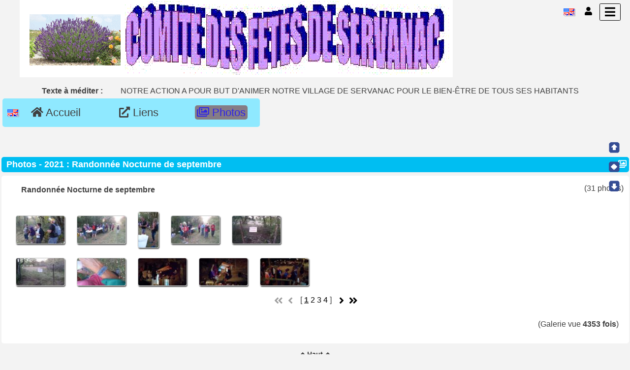

--- FILE ---
content_type: text/html; charset=UTF-8
request_url: https://g6.animations-servanac.fr/photorama2.php?lng=fr&pg=141&tconfig=0
body_size: 7984
content:
<!DOCTYPE html>
<html lang="fr">

  <!--[  GuppY v6.00.04 CeCILL Copyright (C) 2004-2021 by Laurent Duveau - https://www.freeguppy.org/  ]-->
  
<head>
<meta http-equiv="content-type" content="text/html; charset=UTF-8" />
<meta name="application-name" content="Le site du comité des fêtes de Servanac" />

<title>Le site du comité des fêtes de Servanac</title>

<meta name="description" content="" />
<meta name="generator" content="GuppY CMS" />
<meta name="author" content="GuppY" />
<meta name="keywords" content="animation,animations, servanac, Servanac, SERVANAC, St Antonin, Saint Antonin, St Antonin noble val, Saint Antonin Noble Val, Randonnées, pédestre,nocturne,VTT,Rando, fête,fete, Théâtre, Théatre, pétanque, concours, belote, vide greniers, brocante, bal, bal musette, messe, occitane, rando pédestre nocturne, gourmande, musique,Lavandins, lavandins,association, comité des fêtes,fête musique, Fête de la musique, Marché gourmand" />
<meta name="viewport" content="width=device-width, initial-scale=1, shrink-to-fit=no">
<meta name="apple-mobile-web-app-capable" content="yes">
<meta name="apple-mobile-web-app-status-bar-style" content="black">
<script>
  var charset = "UTF-8";
  var site0 = "Le site du comité des fêtes de Servanac";
  var site3 = "https://g6.animations-servanac.fr/";
</script>
<script src="inc/tarteaucitron/tarteaucitron.js"></script>
<script type="text/javascript">
    tarteaucitron.init({
      "privacyUrl": "articles.php?lng=fr&pg=17", /* Privacy policy url */

      "hashtag": "#rgpd", /* Open the panel with this hashtag */
      "cookieName": "tarteaucitron", /* Cookie name */

      "orientation": "top", /* Banner position (top - bottom) */
   
      "groupServices": 1, /* Group services by category */
                       
      "showAlertSmall": false, /* Show the small banner on bottom right */
      "cookieslist": false, /* Show the cookie list */
                       
      "closePopup": false, /* Show a close X on the banner */

      "showIcon": 1, /* Show cookie icon to manage cookies */
      "iconSrc": "", /* Optionnal: URL image */
      "iconPosition": "BottomLeft", /* BottomRight, BottomLeft, TopRight and TopLeft */

      "adblocker": false, /* Show a Warning if an adblocker is detected */
                       
      "DenyAllCta" : 1, /* Show the deny all button */
      "AcceptAllCta" : 1, /* Show the accept all button when highPrivacy on */
      "highPrivacy": true, /* HIGHLY RECOMMANDED Disable auto consent */
                       
      "handleBrowserDNTRequest": false, /* If Do Not Track == 1, disallow all */

      "removeCredit": false, /* Remove credit link */
      "moreInfoLink": true, /* Show more info link */

      "useExternalCss": false, /* If false, the tarteaucitron.css file will be loaded */
      "useExternalJs": false, /* If false, the tarteaucitron.js file will be loaded */

      //"cookieDomain": ".my-multisite-domaine.fr", /* Shared cookie for multisite */
                      
      "readmoreLink": "", /* Change the default readmore link */

      "mandatory": true, /* Show a message about mandatory cookies */
    });
	
	(tarteaucitron.job = tarteaucitron.job || []).push('youtube');
(tarteaucitron.job = tarteaucitron.job || []).push('youtubeapi');
	
</script>
<link rel="shortcut icon" href="https://g6.animations-servanac.fr/favicon.ico">
<link rel="stylesheet" href="https://cdnjs.cloudflare.com/ajax/libs/twitter-bootstrap/4.6.1/css/bootstrap.min.css" 
  integrity="sha512-T584yQ/tdRR5QwOpfvDfVQUidzfgc2339Lc8uBDtcp/wYu80d7jwBgAxbyMh0a9YM9F8N3tdErpFI8iaGx6x5g==" crossorigin="anonymous" />
<link rel="stylesheet" href="inc/lang/flags.css" />
<link rel="stylesheet" href="inc/img/avatars/ava-1.css" />
<link rel="stylesheet" href="inc/img/general/forum.css" />
<link rel="stylesheet" href="inc/img/general/general.css" />

<link rel="stylesheet" href="skins/skinservanac/style.css" />
<link rel="stylesheet" href="skins/skinservanac/bs4style.css" />
<link rel="stylesheet" href="skins/skinservanac/styleplus.css" />
<link rel="stylesheet" href="skins/skinservanac/mobstyle.css" />
<link rel="stylesheet" href="https://cdnjs.cloudflare.com/ajax/libs/highlight.js/11.3.1/styles/default.min.css" 
  integrity="sha512-3xLMEigMNYLDJLAgaGlDSxpGykyb+nQnJBzbkQy2a0gyVKL2ZpNOPIj1rD8IPFaJbwAgId/atho1+LBpWu5DhA==" crossorigin="anonymous" />
<link rel="stylesheet" href="https://cdnjs.cloudflare.com/ajax/libs/font-awesome/5.15.4/css/all.min.css" 
  integrity="sha512-1ycn6IcaQQ40/MKBW2W4Rhis/DbILU74C1vSrLJxCq57o941Ym01SwNsOMqvEBFlcgUa6xLiPY/NS5R+E6ztJQ==" crossorigin="anonymous" />
<link rel="stylesheet" href="https://cdnjs.cloudflare.com/ajax/libs/SocialIcons/1.0.1/soc.min.css" 
  integrity="sha512-PTz/4lAo890ortUEd041dNdebPVxpjxZiTTgW8DXUTIiPZQGXFua9U7izCygP7NqHUDmaDF4F1CswmblvYq4Vw==" crossorigin="anonymous" />
<link rel="stylesheet" href="https://cdnjs.cloudflare.com/ajax/libs/animate.css/4.1.1/animate.min.css" 
  integrity="sha512-c42qTSw/wPZ3/5LBzD+Bw5f7bSF2oxou6wEb+I/lqeaKV5FDIfMvvRp772y4jcJLKuGUOpbJMdg/BTl50fJYAw==" crossorigin="anonymous" />
<link rel="stylesheet" href="inc/unitegallery/css/unite-gallery.css" />

<style media="print"> @import url(inc/print.css); </style>
<link rel="stylesheet" href="inc/csshead/highlight.css" />
<link rel="stylesheet" href="inc/csshead/liquid-slider.css" />
<link rel="stylesheet" href="inc/csshead/menubox.css" />
<script src="inc/hpage.js"></script>
<script src="https://cdnjs.cloudflare.com/ajax/libs/jquery/3.6.0/jquery.min.js" 
  integrity="sha512-894YE6QWD5I59HgZOGReFYm4dnWc1Qt5NtvYSaNcOP+u1T9qYdvdihz0PPSiiqn/+/3e7Jo4EaG7TubfWGUrMQ==" crossorigin="anonymous">
</script>
<script src="https://cdnjs.cloudflare.com/ajax/libs/twitter-bootstrap/4.6.1/js/bootstrap.bundle.min.js" 
	integrity="sha512-mULnawDVcCnsk9a4aG1QLZZ6rcce/jSzEGqUkeOLy0b6q0+T6syHrxlsAGH7ZVoqC93Pd0lBqd6WguPWih7VHA==" crossorigin="anonymous">
</script>
<script src="https://cdnjs.cloudflare.com/ajax/libs/jquery-migrate/3.3.2/jquery-migrate.min.js" 
  integrity="sha512-3fMsI1vtU2e/tVxZORSEeuMhXnT9By80xlmXlsOku7hNwZSHJjwcOBpmy+uu+fyWwGCLkMvdVbHkeoXdAzBv+w==" crossorigin="anonymous">
</script>
<script src="https://cdnjs.cloudflare.com/ajax/libs/jquery-easing/1.4.1/jquery.easing.min.js" 
  integrity="sha512-0QbL0ph8Tc8g5bLhfVzSqxe9GERORsKhIn1IrpxDAgUsbBGz/V7iSav2zzW325XGd1OMLdL4UiqRJj702IeqnQ==" crossorigin="anonymous">
</script>
<script src="https://cdnjs.cloudflare.com/ajax/libs/highlight.js/11.3.1/highlight.min.js" 
  integrity="sha512-Pbb8o120v5/hN/a6LjF4N4Lxou+xYZ0QcVF8J6TWhBbHmctQWd8O6xTDmHpE/91OjPzCk4JRoiJsexHYg4SotQ==" crossorigin="anonymous">
</script>
<script src="https://cdnjs.cloudflare.com/ajax/libs/SocialIcons/1.0.1/soc.min.js" 
  integrity="sha512-eUJ3eP9+avp5kHKhfx5gB0vzLEgMkZiOmZcpVqJmlg9hMMse2SChMOTSDWl6oYGfmYW2N7oO/W6CqpgYBneqKw==" crossorigin="anonymous">
</script>
<script src="https://unpkg.com/bootstrap-show-password@1.2.1/dist/bootstrap-show-password.min.js"></script>

<script src="inc/unitegallery/js/unitegallery.min.js"></script>
<script src="inc/jshead/bootnavbar.js"></script>

<script src="inc/jshead/boxmenu_toggle.js"></script>

<script src="inc/jshead/lytebox_loader.js"></script>

<script>
  $(document).ready(function() {
    $("pre").each(function(i, block) {
      hljs.highlightBlock(block);
    });
    $("pre code").each(function(i, block) {
      hljs.highlightBlock(block);
    });
  });
</script>
<script src="https://cdnjs.cloudflare.com/ajax/libs/jquery-parallax/1.1.3/jquery-parallax-min.js" 
  integrity="sha512-ES/eSqVi/9sgeZfvunOto+gwgFGrD/hzi5UOJFDR1Me8acKSBJIb2Gk0IyKje2ZaX+OovAG2/bRzj/uBcNeesg==" crossorigin="anonymous">
</script>
<script src="https://cdnjs.cloudflare.com/ajax/libs/jquery-scrollTo/2.1.3/jquery.scrollTo.min.js" 
  integrity="sha512-PsJ1f4lw0Jrga4wbDOvdWs9DFl88C1vlcH2VQYqgljHBmzmqtGivUkzRHWx2ZxFlnysKUcROqLeuOpYh9q4YNg==" crossorigin="anonymous">
</script>
<script src="https://cdnjs.cloudflare.com/ajax/libs/jquery-localScroll/2.0.0/jquery.localScroll.min.js" 
  integrity="sha512-x/Viuh5YndnrDISWqrZ6rerGnHccdLv/TW2B+xEGqubrLGCT6LdBGhnQxXo1Q4sXFgO12YeRWDYJkIV41OtOTA==" crossorigin="anonymous">
</script>

<script>
  $(document).ready(function(){		
    $("#paranav").localScroll(800);
    $("#slide1").parallax("50%", 0.2, true);
    $("#slide2").parallax("50%", 0.2, true);
    $("#slide3").parallax("50%", 0.2, true);
  })
</script>

<script src="https://cdnjs.cloudflare.com/ajax/libs/jquery.sticky/1.0.4/jquery.sticky.min.js" 
  integrity="sha512-QABeEm/oYtKZVyaO8mQQjePTPplrV8qoT7PrwHDJCBLqZl5UmuPi3APEcWwtTNOiH24psax69XPQtEo5dAkGcA==" crossorigin="anonymous">
</script>

<script>
  $(document).ready(function() {
    $('#T0entrow0').sticky({topSpacing:0,zIndex:1040});
  })
  $(window).scroll(function() {
    if ($('#T0entrow0').css('position') == 'fixed') {
      $('#T0entrow0').addClass('fixed-top-line');
    }
    else {
      $('#T0entrow0').removeClass('fixed-top-line');
    }
  });
</script>

<link href="inc/photo/lightbox/css/lightbox.min.css" rel="stylesheet" />
<script src="inc/photo/lightbox/js/lightbox.min.js"></script>
<script src="inc/photo/lightbox/js/modernizr.custom.js"></script>
<link rel="stylesheet" href="inc/photo/lytebox/lytebox.css" type="text/css" media="screen" />
<script src="inc/photo/lytebox/lytebox.js"></script>
<script>
  $(document).ready( function () {
    $('body').append('<div id="returnOnTop" title="Haut">&nbsp;</div>');
    $('#returnOnTop').click( function() {
    $('html,body').animate({scrollTop: 0}, 'slow');
    });
  });
  $(window).scroll(function() {
    if ($(window).scrollTop() < 300)
      $('#returnOnTop').fadeOut();
    else
      $('#returnOnTop').fadeIn();
  });
</script>

<!--[if lte IE 9]>
<script src="https://cdnjs.cloudflare.com/ajax/libs/html5shiv/3.7.3/html5shiv.min.js" 
  integrity="sha256-3Jy/GbSLrg0o9y5Z5n1uw0qxZECH7C6OQpVBgNFYa0g=" crossorigin="anonymous">
</script>
<script src="https://cdnjs.cloudflare.com/ajax/libs/respond.js/1.4.2/respond.min.js" 
  integrity="sha256-g6iAfvZp+nDQ2TdTR/VVKJf3bGro4ub5fvWSWVRi2NE=" crossorigin="anonymous">
</script>
<script src="https://cdnjs.cloudflare.com/ajax/libs/selectivizr/1.0.2/selectivizr-min.js" 
  integrity="sha256-8fF/6nzuSprnSYGykwsQo6r9cT9FZAgN7yTl+4NCozg=" crossorigin="anonymous">
</script>
<![endif]-->

</head>

<body class="m-0 text-center body">
  <a id="z1"></a>

  <script>
    $(document).ready(function(){		
      $("#paranav").localScroll(800);
    })
  </script>

  <ul id="paranav"> <!-- parallax navigator -->
    <li><a href="#z1" title="Haut"></a></li>
    <li><a href="#z2" title="Milieu"></a></li>
    <li><a href="#z3" title="Bas"></a></li>
  </ul>

  <header id="slide1"> <!-- Begin of Total HEADER -->
    <div class="slide_inside">

      <!-- Begin of TOP BOXES -->
      <a id="top"></a>
      <section id="TopBoxes" class="container-fluid mx-auto px-0">
        <style> #T0row0 { max-width: 1280px; } </style>
        <div id="T0entrow0" class="T0entrow0">
          <div id="T0row0" class="row mx-auto px-0 T0row0">
            <div class="col-md-9 mx-0 px-2 wcol3T00">
  <div class="logo m-0 p-0 LOT0">
    <a href="https://g6.animations-servanac.fr/index.php?lng=fr" title="Le site du comité des fêtes de Servanac">
      <img src="img/logo.gif" alt="Le site du comité des fêtes de Servanac" />
    </a>
  </div>
</div>
            <div class="col-md-0 mx-0 px-0 wcol0T00"></div>
            <div class="col-md-0 mx-0 px-0 wcol1T00"></div>
            <div class="col-md-0 mx-0 px-0 wcol2T00"></div>
            <div class="col-md-3 mx-0 px-2 wcol4T00">
<nav class="w-100 px-2 tblbox SMI SMI10" id="0tbl1" 
  onmouseover="this.className='w-100 px-2 tblbox SMI SMI10 tblboxover'" onmouseout="this.className='w-100 px-2 tblbox SMI SMI10'">
  
<script>
function openNav() {
  document.getElementById("GY_sidenav").style.width = "300px";
  document.getElementById("overlay").style.display = "block";
}
function openConnect() {
  document.getElementById("GY_connect").style.width = "400px";
  document.getElementById("overlay").style.display = "block";
}
function closeNav() {
  document.getElementById("GY_sidenav").style.width = "0";
  document.getElementById("overlay").style.display = "none";
}
function closeConnect() {
  document.getElementById("GY_connect").style.width = "0";
  document.getElementById("overlay").style.display = "none";
}
function gotop() { window.location="#top"; }
function goz2() { window.location="#z2"; }
</script>

<div id="overlay" onclick="closeNav();closeConnect();"></div>
<div class="sidemenu">
  <div class="sideicon rounded px-3 pb-2" onclick="openNav(); gotop();" title="Menu">
    <i class="fas fa-bars align-middle"></i>
  </div>
  
  <div class="sidetexte" onclick="openConnect();gotop();"><i class="fas fa-user" title=""></i></div>
  <div class="sideflag">
      <script>
        $(document).ready(function(){
          $('.menuiconflag').popover({
            title:"Langue",
            content:"Le site sera traduit dans la langue secondaire: <b>en</b>",
            trigger:"hover",
            placement:"auto",
            html:true
          });
        });
      </script>
      <a href="/photorama2.php?lng=en&amp;pg=141&amp;tconfig=0" class="menuiconflag" title="Langue">
        <i class="flg-en"></i>
      </a></div>
</div>
<div class="sidenav" id="GY_sidenav">
  
    <div class="smlogo text-center ml-1 mr-4 mb-2 py-2 font-weight-bold">
      Le site du comité des fêtes de Servanac
    </div><div><a class="closebtn" href="javascript:void(0)" onclick="closeNav();"><i class="fas fa-chevron-right"></i></a></div>
    <div class="smopt">
      <ul class="boxmenu">
      <li><a href="index.php?lng=fr&amp;tconfig=0" title="Accueil"><div class="d-inline-block name_home"><i class="fas fa-home"></i>&nbsp;Accueil</div></a></li>
      <li><a href="links.php?lng=fr&amp;tconfig=0" title="Liens"><div class="d-inline-block name_links"><i class="fas fa-external-link-alt"></i>&nbsp;Liens</div></a></li>
      <li><a href="photorama.php?lng=fr&amp;tconfig=0" title="Photos"><div class="d-inline-block name_photo"><i class="far fa-images"></i>&nbsp;Photos</div></a></li>
      </ul>
    </div>
</div>
<div class="sideconnect" id="GY_connect">
  <a class="closebtn" href="javascript:void(0)" onclick="closeConnect();"><i class="fas fa-chevron-right"></i></a>
  <div class="tblbox">
    <div class="box text-right m-auto">
<style>
.lblusr i { font-size: 1.7rem; width: 1.85rem; }
.lblusr input, .passwd input { border-radius: 0px; }
.passwd input.texte {
  height: 3.3rem;
  border: thin solid #ced4da;
}
.passwd button i {
  width: 1.85rem;
  height: 2.36rem;
  font-size: 1.6rem;
  padding-top: 4px;
}
.passwd .btn-outline-secondary, #uid-eye .input-group-text {
  background-color: #e9ecef;
  border-color: #ced4da;
  border-radius: 0px;
  border-top-left-radius: 0;
  border-bottom-left-radius: 0;
}
</style>
	  <div class="text-center m-auto">
        <b>Se reconnecter :</b>
        <form 
            name="userin1" 
            action="connect.php?lng=fr&amp;tconfig=0" 
            method="post">
          <input type="hidden" name="connect" value="on"/>
          <input type="hidden" name="uuser" value="old"/>
          <div class="text-center w-100 m-auto" style="max-width: 300px;">
            <div class="lblusr input-group mb-3">
              <div class="input-group-prepend">
                <span class="input-group-text"><i class="far fa-user"></i></span>
              </div>
              <input class="form-control" type="text" name="pseudo" placeholder="Votre nom (ou pseudo) :" value=""/>
            </div>
            <div class="passwd input-group mb-3">
              <input 
                data-toggle="password"
                id="uuid0" 
                class="texte userIdentW form-control" 
                type="password" 
                name="uid" 
                placeholder="Votre mot de passe" 
                value=""
                data-message="" 
              />
            </div>
                  
              <button type="submit" class="btn btn-info btn-lg submitButton" title="Envoyer">Envoyer</button>
          </div>
        </form>
	  </div>
	  <div class="text-center userLostW">
	    <a class="userLostA" href="lostpass.php?lng=fr&amp;tconfig=0">[ Mot de passe perdu ? <i class="far fa-frown"></i> ]</a>
	  </div><br />
    </div></div>
</div>
</nav>
</div>
          </div>
        </div>
        <style> #T0row1 { max-width: 1280px; } </style>
        <div id="T0entrow1" class="T0entrow1">
          <div id="T0row1" class="row mx-auto px-0 T0row1">
            <div class="col-md-0 mx-0 px-0 wcol3T01"></div>
            <div class="col-md-0 mx-0 px-0 wcol0T01"></div>
            <div class="col-md-12 mx-0 px-2 wcol1T01">
<div class="quote QOTT0">
  <span class="labelcita">Texte à méditer :&nbsp;&nbsp;</span><span class="cita"> <span class="cita">NOTRE ACTION A POUR BUT D'ANIMER NOTRE VILLAGE DE SERVANAC POUR LE BIEN-ÊTRE DE TOUS SES HABITANTS</span> 
&nbsp;&nbsp;</span><span class="author"></span>
</div></div>
            <div class="col-md-0 mx-0 px-0 wcol2T01"></div>
            <div class="col-md-0 mx-0 px-0 wcol4T01"></div>
          </div>
        </div>
        <style> #T0row2 { max-width: 1280px; } </style>
        <div id="T0entrow2" class="T0entrow2">
          <div id="T0row2" class="row mx-auto px-0 T0row2">
            <div class="col-md-5 mx-0 px-2 wcol3T02">
<nav class="menuIcons navbar navbar-expand-md navbar-light T0MI">
  
      <script>
        $(document).ready(function(){
          $('.menuiconflag').popover({
            title:"Langue",
            content:"Le site sera traduit dans la langue secondaire: <b>en</b>",
            trigger:"hover",
            placement:"auto",
            html:true
          });
        });
      </script>
      <a href="/photorama2.php?lng=en&amp;pg=141&amp;tconfig=0" class="menuiconflag" title="Langue">
        <i class="flg-en"></i>
      </a>
  <button class="navbar-toggler" type="button" data-toggle="collapse" data-target="#navbarMI" aria-controls="navbarMI" aria-expanded="false" aria-label="Toggle navigation">
    <span class="navbar-toggler-icon"></span>
  </button>
  <div class="collapse navbar-collapse" id="navbarMI">
    <ul class="container-fluid navbar-nav mr-auto">
      
          <li id="menu_home" class="nav-item">
		    
			<a href="index.php?lng=fr&amp;tconfig=0" title="Accueil">
			  <span class="name_home"><i class="fas fa-home"></i>&nbsp;Accueil</span>
			</a>
		  </li>
          <li id="menu_links" class="nav-item">
		    
			<a href="links.php?lng=fr&amp;tconfig=0" title="Liens">
			  <span class="name_links"><i class="fas fa-external-link-alt"></i>&nbsp;Liens</span>
			</a>
		  </li>
          <li id="menu_photo" class="nav-item active">
		    
			<a href="photorama.php?lng=fr&amp;tconfig=0" title="Photos">
			  <span class="name_photo active"><i class="far fa-images"></i>&nbsp;Photos</span>
			</a>
		  </li>
    </ul>
  </div>
</nav>
</div>
            <div class="col-md-0 mx-0 px-0 wcol0T02"></div>
            <div class="col-md-0 mx-0 px-0 wcol1T02"></div>
            <div class="col-md-0 mx-0 px-0 wcol2T02"></div>
            <div class="col-md-0 mx-0 px-0 wcol4T02"></div>
          </div>
        </div>
      </section> <!-- End of TOP BOXES -->

    </div> <!--.slide_inside-->	 
  </header> <!--#slide1--> <!-- end of Total HEADER -->

<style>.mainoffset0 { padding-top: 50px !important; } </style>

  <!-- Begin of MAIN CONTENT -->
  <a id="z2"></a>
  <main id="slide2" class="mainoffset0">
    <div class="slide_inside">
      <div id="MainContent" class="container-fluid mx-auto px-0">
        <div class="row mx-auto px-0">

        <!-- Begin CENTER BOXES -->
        <section id="CenterBoxes" class="col-md-12 mx-auto px-1">
          <div id="BoxesCenter" class="row mx-0 px-0"> <!-- hauteur des boîtes seules -->
            <div class="col-12 mx-0 px-0">
<!-- Begin of Main Article -->
<article>
<h1 class="titre TrPH20"><i class="far fa-images float-right"></i>Photos - <!--045-->2021 : Randonnée Nocturne de septembre</h1>
<div class="tbl" onmouseout="this.className = 'tbl'" onmouseover="this.className = 'tbl tblover'">
<div class="phrubr2 font-weight-bold phsubrubr">Randonnée Nocturne de septembre<span class="phcpt">(31 photos)</span></div>
<div class="phimgs">
  <div class="phimgs2 w-100 m-auto text-left">
	  <a href="photo/gal_141/Aperitif.jpg" class="lyteshow" data-lyte-options="slide:true group:141 slideInterval:4000" data-title="" rel="lyteshow[diapo141]">
<style>
.phimg1410 {
    width: 100px;
    height: 57px;
    margin: 10px;
}
</style>
        <img src="photo/gal_141/vgnt/Aperitif.jpg" class="phimg phimg1410" alt="" title="" />
	  </a>
	  <a href="photo/gal_141/Aperitif_1.jpg" class="lyteshow" data-lyte-options="slide:true group:141 slideInterval:4000" data-title="" rel="lyteshow[diapo141]">
<style>
.phimg1411 {
    width: 100px;
    height: 57px;
    margin: 10px;
}
</style>
        <img src="photo/gal_141/vgnt/Aperitif_1.jpg" class="phimg phimg1411" alt="" title="" />
	  </a>
	  <a href="photo/gal_141/Aperitif_2.jpg" class="lyteshow" data-lyte-options="slide:true group:141 slideInterval:4000" data-title="" rel="lyteshow[diapo141]">
<style>
.phimg1412 {
    width: 43px;
    height: 75px;
    margin: 10px;
}
</style>
        <img src="photo/gal_141/vgnt/Aperitif_2.jpg" class="phimg phimg1412" alt="" title="" />
	  </a>
	  <a href="photo/gal_141/Aperitif_3.jpg" class="lyteshow" data-lyte-options="slide:true group:141 slideInterval:4000" data-title="" rel="lyteshow[diapo141]">
<style>
.phimg1413 {
    width: 100px;
    height: 57px;
    margin: 10px;
}
</style>
        <img src="photo/gal_141/vgnt/Aperitif_3.jpg" class="phimg phimg1413" alt="" title="" />
	  </a>
	  <a href="photo/gal_141/Attention_taureaux_1.jpg" class="lyteshow" data-lyte-options="slide:true group:141 slideInterval:4000" data-title="" rel="lyteshow[diapo141]">
<style>
.phimg1414 {
    width: 100px;
    height: 57px;
    margin: 10px;
}
</style>
        <img src="photo/gal_141/vgnt/Attention_taureaux_1.jpg" class="phimg phimg1414" alt="" title="" />
	  </a><br />
	  <a href="photo/gal_141/Attention_taureaux_2.jpg" class="lyteshow" data-lyte-options="slide:true group:141 slideInterval:4000" data-title="" rel="lyteshow[diapo141]">
<style>
.phimg1415 {
    width: 100px;
    height: 57px;
    margin: 10px;
}
</style>
        <img src="photo/gal_141/vgnt/Attention_taureaux_2.jpg" class="phimg phimg1415" alt="" title="" />
	  </a>
	  <a href="photo/gal_141/Depart.jpg" class="lyteshow" data-lyte-options="slide:true group:141 slideInterval:4000" data-title="" rel="lyteshow[diapo141]">
<style>
.phimg1416 {
    width: 100px;
    height: 57px;
    margin: 10px;
}
</style>
        <img src="photo/gal_141/vgnt/Depart.jpg" class="phimg phimg1416" alt="" title="" />
	  </a>
	  <a href="photo/gal_141/Dessert_arrivee_1.jpg" class="lyteshow" data-lyte-options="slide:true group:141 slideInterval:4000" data-title="" rel="lyteshow[diapo141]">
<style>
.phimg1417 {
    width: 100px;
    height: 57px;
    margin: 10px;
}
</style>
        <img src="photo/gal_141/vgnt/Dessert_arrivee_1.jpg" class="phimg phimg1417" alt="" title="" />
	  </a>
	  <a href="photo/gal_141/Dessert_arrivee_2.jpg" class="lyteshow" data-lyte-options="slide:true group:141 slideInterval:4000" data-title="" rel="lyteshow[diapo141]">
<style>
.phimg1418 {
    width: 100px;
    height: 57px;
    margin: 10px;
}
</style>
        <img src="photo/gal_141/vgnt/Dessert_arrivee_2.jpg" class="phimg phimg1418" alt="" title="" />
	  </a>
	  <a href="photo/gal_141/Dessert_arrivee_3.jpg" class="lyteshow" data-lyte-options="slide:true group:141 slideInterval:4000" data-title="" rel="lyteshow[diapo141]">
<style>
.phimg1419 {
    width: 100px;
    height: 57px;
    margin: 10px;
}
</style>
        <img src="photo/gal_141/vgnt/Dessert_arrivee_3.jpg" class="phimg phimg1419" alt="" title="" />
	  </a><br />
    <span class="d-none">
	  <a href="photo/gal_141/Dessert_arrivee_4.jpg" class="lyteshow" data-lyte-options="slide:true group:141 slideInterval:4000" 
        data-title="" rel="lyteshow[diapo141]">
<style>
.phimg314110 {
    width: 100px;
    height: 57px;
}
</style>
          <img src="photo/gal_141/vgnt/Dessert_arrivee_4.jpg"  class="phimg314110" alt="" title="" />
	    </a>
	  </span>
    <span class="d-none">
	  <a href="photo/gal_141/Dessert_arrivee_5.jpg" class="lyteshow" data-lyte-options="slide:true group:141 slideInterval:4000" 
        data-title="" rel="lyteshow[diapo141]">
<style>
.phimg314111 {
    width: 100px;
    height: 57px;
}
</style>
          <img src="photo/gal_141/vgnt/Dessert_arrivee_5.jpg"  class="phimg314111" alt="" title="" />
	    </a>
	  </span>
    <span class="d-none">
	  <a href="photo/gal_141/Dessert_arrivee_6.jpg" class="lyteshow" data-lyte-options="slide:true group:141 slideInterval:4000" 
        data-title="" rel="lyteshow[diapo141]">
<style>
.phimg314112 {
    width: 43px;
    height: 75px;
}
</style>
          <img src="photo/gal_141/vgnt/Dessert_arrivee_6.jpg"  class="phimg314112" alt="" title="" />
	    </a>
	  </span>
    <span class="d-none">
	  <a href="photo/gal_141/Dessert_arrivee_7.jpg" class="lyteshow" data-lyte-options="slide:true group:141 slideInterval:4000" 
        data-title="" rel="lyteshow[diapo141]">
<style>
.phimg314113 {
    width: 100px;
    height: 57px;
}
</style>
          <img src="photo/gal_141/vgnt/Dessert_arrivee_7.jpg"  class="phimg314113" alt="" title="" />
	    </a>
	  </span>
    <span class="d-none">
	  <a href="photo/gal_141/Dessert_arrivee_8.jpg" class="lyteshow" data-lyte-options="slide:true group:141 slideInterval:4000" 
        data-title="" rel="lyteshow[diapo141]">
<style>
.phimg314114 {
    width: 100px;
    height: 57px;
}
</style>
          <img src="photo/gal_141/vgnt/Dessert_arrivee_8.jpg"  class="phimg314114" alt="" title="" />
	    </a>
	  </span>
    <span class="d-none">
	  <a href="photo/gal_141/Dessert_arrivee_9.jpg" class="lyteshow" data-lyte-options="slide:true group:141 slideInterval:4000" 
        data-title="" rel="lyteshow[diapo141]">
<style>
.phimg314115 {
    width: 100px;
    height: 57px;
}
</style>
          <img src="photo/gal_141/vgnt/Dessert_arrivee_9.jpg"  class="phimg314115" alt="" title="" />
	    </a>
	  </span>
    <span class="d-none">
	  <a href="photo/gal_141/Jean_Luc_animation_dessert.jpg" class="lyteshow" data-lyte-options="slide:true group:141 slideInterval:4000" 
        data-title="" rel="lyteshow[diapo141]">
<style>
.phimg314116 {
    width: 100px;
    height: 57px;
}
</style>
          <img src="photo/gal_141/vgnt/Jean_Luc_animation_dessert.jpg"  class="phimg314116" alt="" title="" />
	    </a>
	  </span>
    <span class="d-none">
	  <a href="photo/gal_141/Jean_Luc_animation_dessert_1.jpg" class="lyteshow" data-lyte-options="slide:true group:141 slideInterval:4000" 
        data-title="" rel="lyteshow[diapo141]">
<style>
.phimg314117 {
    width: 100px;
    height: 57px;
}
</style>
          <img src="photo/gal_141/vgnt/Jean_Luc_animation_dessert_1.jpg"  class="phimg314117" alt="" title="" />
	    </a>
	  </span>
    <span class="d-none">
	  <a href="photo/gal_141/Marche.jpg" class="lyteshow" data-lyte-options="slide:true group:141 slideInterval:4000" 
        data-title="" rel="lyteshow[diapo141]">
<style>
.phimg314118 {
    width: 100px;
    height: 57px;
}
</style>
          <img src="photo/gal_141/vgnt/Marche.jpg"  class="phimg314118" alt="" title="" />
	    </a>
	  </span>
    <span class="d-none">
	  <a href="photo/gal_141/Michel_Animation_repas.jpg" class="lyteshow" data-lyte-options="slide:true group:141 slideInterval:4000" 
        data-title="" rel="lyteshow[diapo141]">
<style>
.phimg314119 {
    width: 100px;
    height: 57px;
}
</style>
          <img src="photo/gal_141/vgnt/Michel_Animation_repas.jpg"  class="phimg314119" alt="" title="" />
	    </a>
	  </span>
    <span class="d-none">
	  <a href="photo/gal_141/Repas__Girbelle.jpg" class="lyteshow" data-lyte-options="slide:true group:141 slideInterval:4000" 
        data-title="" rel="lyteshow[diapo141]">
<style>
.phimg314120 {
    width: 100px;
    height: 57px;
}
</style>
          <img src="photo/gal_141/vgnt/Repas__Girbelle.jpg"  class="phimg314120" alt="" title="" />
	    </a>
	  </span>
    <span class="d-none">
	  <a href="photo/gal_141/Repas__Girbelle_1.jpg" class="lyteshow" data-lyte-options="slide:true group:141 slideInterval:4000" 
        data-title="" rel="lyteshow[diapo141]">
<style>
.phimg314121 {
    width: 100px;
    height: 57px;
}
</style>
          <img src="photo/gal_141/vgnt/Repas__Girbelle_1.jpg"  class="phimg314121" alt="" title="" />
	    </a>
	  </span>
    <span class="d-none">
	  <a href="photo/gal_141/Repas__Girbelle_10.jpg" class="lyteshow" data-lyte-options="slide:true group:141 slideInterval:4000" 
        data-title="" rel="lyteshow[diapo141]">
<style>
.phimg314122 {
    width: 100px;
    height: 57px;
}
</style>
          <img src="photo/gal_141/vgnt/Repas__Girbelle_10.jpg"  class="phimg314122" alt="" title="" />
	    </a>
	  </span>
    <span class="d-none">
	  <a href="photo/gal_141/Repas__Girbelle_2.jpg" class="lyteshow" data-lyte-options="slide:true group:141 slideInterval:4000" 
        data-title="" rel="lyteshow[diapo141]">
<style>
.phimg314123 {
    width: 100px;
    height: 57px;
}
</style>
          <img src="photo/gal_141/vgnt/Repas__Girbelle_2.jpg"  class="phimg314123" alt="" title="" />
	    </a>
	  </span>
    <span class="d-none">
	  <a href="photo/gal_141/Repas__Girbelle_3.jpg" class="lyteshow" data-lyte-options="slide:true group:141 slideInterval:4000" 
        data-title="" rel="lyteshow[diapo141]">
<style>
.phimg314124 {
    width: 100px;
    height: 57px;
}
</style>
          <img src="photo/gal_141/vgnt/Repas__Girbelle_3.jpg"  class="phimg314124" alt="" title="" />
	    </a>
	  </span>
    <span class="d-none">
	  <a href="photo/gal_141/Repas__Girbelle_4.jpg" class="lyteshow" data-lyte-options="slide:true group:141 slideInterval:4000" 
        data-title="" rel="lyteshow[diapo141]">
<style>
.phimg314125 {
    width: 100px;
    height: 57px;
}
</style>
          <img src="photo/gal_141/vgnt/Repas__Girbelle_4.jpg"  class="phimg314125" alt="" title="" />
	    </a>
	  </span>
    <span class="d-none">
	  <a href="photo/gal_141/Repas__Girbelle_5.jpg" class="lyteshow" data-lyte-options="slide:true group:141 slideInterval:4000" 
        data-title="" rel="lyteshow[diapo141]">
<style>
.phimg314126 {
    width: 100px;
    height: 57px;
}
</style>
          <img src="photo/gal_141/vgnt/Repas__Girbelle_5.jpg"  class="phimg314126" alt="" title="" />
	    </a>
	  </span>
    <span class="d-none">
	  <a href="photo/gal_141/Repas__Girbelle_6.jpg" class="lyteshow" data-lyte-options="slide:true group:141 slideInterval:4000" 
        data-title="" rel="lyteshow[diapo141]">
<style>
.phimg314127 {
    width: 100px;
    height: 57px;
}
</style>
          <img src="photo/gal_141/vgnt/Repas__Girbelle_6.jpg"  class="phimg314127" alt="" title="" />
	    </a>
	  </span>
    <span class="d-none">
	  <a href="photo/gal_141/Repas__Girbelle_7.jpg" class="lyteshow" data-lyte-options="slide:true group:141 slideInterval:4000" 
        data-title="" rel="lyteshow[diapo141]">
<style>
.phimg314128 {
    width: 100px;
    height: 57px;
}
</style>
          <img src="photo/gal_141/vgnt/Repas__Girbelle_7.jpg"  class="phimg314128" alt="" title="" />
	    </a>
	  </span>
    <span class="d-none">
	  <a href="photo/gal_141/Repas__Girbelle_8.jpg" class="lyteshow" data-lyte-options="slide:true group:141 slideInterval:4000" 
        data-title="" rel="lyteshow[diapo141]">
<style>
.phimg314129 {
    width: 100px;
    height: 57px;
}
</style>
          <img src="photo/gal_141/vgnt/Repas__Girbelle_8.jpg"  class="phimg314129" alt="" title="" />
	    </a>
	  </span>
    <span class="d-none">
	  <a href="photo/gal_141/Repas__Girbelle_9.jpg" class="lyteshow" data-lyte-options="slide:true group:141 slideInterval:4000" 
        data-title="" rel="lyteshow[diapo141]">
<style>
.phimg314130 {
    width: 100px;
    height: 57px;
}
</style>
          <img src="photo/gal_141/vgnt/Repas__Girbelle_9.jpg"  class="phimg314130" alt="" title="" />
	    </a>
	  </span><div class="text-center"><div class="table-responsive-md"><table class="text-center m-auto"><tr><td class="px-2 navbarLeftW"><i class="fas fa-angle-double-left curN"></i></td><td class="px-2 navbarLeftW"><i class="fas fa-angle-left curN"></i></td><td class="px-3 navbarLeftW"> [ 
<style>
  .currNum {
      text-decoration: underline;
      font: bold 1.6rem Arial, Helvetica, sans-serif;
  }
</style>
                <span class="currNum">1</span> <a href="photorama2.php?lng=fr&amp;pg=141&amp;largpage=N&amp;tconfig=0&amp;idpg=2">2</a> <a href="photorama2.php?lng=fr&amp;pg=141&amp;largpage=N&amp;tconfig=0&amp;idpg=3">3</a> <a href="photorama2.php?lng=fr&amp;pg=141&amp;largpage=N&amp;tconfig=0&amp;idpg=4">4</a> ] </td><td class="px-2 navbarRightW"><a href="photorama2.php?lng=fr&amp;pg=141&amp;largpage=N&amp;tconfig=0&amp;idpg=2"><i class="fas fa-angle-right cur" title="Suivant"></i></a></td><td class="px-2 navbarRightW"><a href="photorama2.php?lng=fr&amp;pg=141&amp;largpage=N&amp;tconfig=0&amp;idpg=4"><i class="fas fa-angle-double-right cur" title="Fin"></i></a></td></tr></table></div></div>
    </div>
    <div class="galcounter text-right">(Galerie vue <b>4353 fois</b>)</div>
    <div class="clearfix"></div>
  </div>
</div>
</article> <!-- End of Main Article -->
            </div>
          </div> <!-- fin des boîtes seules -->
        </section> <!-- End of CENTER BOXES -->
        
        </div>
      </div>
    </div> <!-- .slide_inside -->	 
  </main> <!-- #slide2 -->  <!-- End of MAIN CONTENT -->
  <a id="z3"></a>
  <!-- Begin of TOTAL FOOTER -->
  <footer id="slide3">
    <div class="slide_inside">
      <!-- Begin of BOTTOM BOXES -->
      <div id="BottomBoxes" class="container-fluid mx-auto px-1">
        <a id="bottom"></a>
      </div> <!-- End of BOTTOM BOXES -->
    </div> <!--.slide_inside-->
  </footer> <!--#slide3--> <!-- End TOTAL FOOTER -->
  <section id="footer" class="mx-auto"> <!-- begin of copyright/footer -->
    <div class="row mx-auto px-1">
      <div class="col-md-12 mx-auto px-0">
      <div class="divtop">
        <a class="top font-weight-bold" href="#top">
          <b><span>&#xe808;</span> Haut <span>&#xe808;</span></b>
        </a>
      </div>
    <div class="txtspeG">
          <a class="copyright" href="https://www.freeguppy.org/" title="freeguppy.org" target="_blank">
            Propulsé par GuppY
          </a>
          <span>© 2004-2021 &nbsp;</span>
          <a class="copyright" href="http://cecill.info/index.fr.html" title="En savoir plus ..." target="_blank">
            Sous Licence Libre CeCILL
          </a>
          &nbsp;
    </div>
      </div>
    </div>
  </section> <!-- end copyright/footer -->
</body>
</html>

--- FILE ---
content_type: text/css
request_url: https://g6.animations-servanac.fr/skins/skinservanac/bs4style.css
body_size: 643
content:
/*  ---------  CSS for Bootstrap 4 generated for skinservanac  ----------- */

/***********
* Onglets */
.tab-content div.container {
    padding-top: 0px;
    max-width: 100%;
    text-align: left;
    border: 1px solid #000000;
    border-radius: 0px;
    background-color: #F2F2F2;
}
ul.nav-tabs {
    padding-bottom: 0px;
    width: 100%;
    border-bottom: 0;
}
.nav-tabs .nav-link.active {
    background-color: #C0C0C0;
    font-weight: bold;
    color: #FFFFFF;
    border: 1px solid #000000;    
    border-bottom-width: 0;
    border-radius: 0px;
}
.nav-tabs .nav-link:hover {
    background-color: transparent important;
    color: #FFFFFF !important;
    border: 1px solid #000000;
    border-bottom-width: 0;
    border-radius: 0px;
}
.nav-tabs .nav-link {
    font: 2.5rem Arial, Helvetica, sans-serif;
    margin-bottom: 1px;
    background-color: transparent;
    color: #000000 !important;
}
/**********************
* Accordéon vertical */
.card .card-header.collapsed.card-link {
    color: #000000 !important;
    background-color: transparent;
    border: 1px solid #000000;
    border-radius: 0px;
}
.card .card-header.card-link {
    color: #FFFFFF;
    font-weight: bold;
    background-color: #00BEF2;
    border: 1px solid #000000;
    border-radius: 0px;
}
.card .collapse.show {
    background-color: transparent;
    color: inherit;
    border: 1px solid #000000;
    border-radius: 0px;
}
.card .card-body {
    font-size: 13px;
}
/****************
 * Fenêtre modale */
.modal-content {
    background-color: #F3F3F3;
    color: 0.6;
    border: 12px solid #000000;
    border-radius: 8px;
}
/**************
* Info bulle */
.popover {
    color: #404040;
    background-color: #F3F3F3;
    border-radius: 6px;
}
.popover-header {
    color: #FFFFFF;
    background-color: #00BEF2;
    font: normal 1.6rem Arial, Helvetica, sans-serif;
}
.popover-body {
    color: #404040;
    background-color: #F3F3F3;
    font: normal 1.6rem Arial, Helvetica, sans-serif;
    border-radius: 0 0 6px 6px;
}
/***********
* Boutons */
.btn-lg, .btn-md {
    font-size: 1.5rem;
    border-radius: 0px;
}
.btn-info {
	color: #404040;
	background-color: #C0C0C0;
	border-color: #C0C0C0;
    border-style: solid;
}
.btn-info:hover {
    color: #FFFFFF;
    background-color: #999999;
	border-color: #999999;
    border-style: solid;
}
.btn.btn-outline-secondary {
    background-color: #FFFFFF;
}
/***************
* Formulaires */
.form-control, .form-control-lg {
    font-size: inherit;
}
.input-group-prepend .input-group-text {
	border-radius: 0px;
}
.input-group-append .input-group-text {
	border-radius: 0px;
}
span.input-group-text {
    border: 1px solid #C0C0C0;
}
